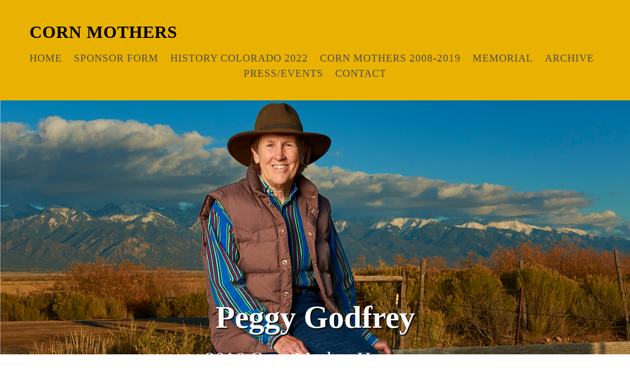

--- FILE ---
content_type: text/html; charset=utf-8
request_url: https://www.cornmothers.com/Peggy-Godfrey.php
body_size: 10558
content:
<!DOCTYPE html>
<!--[if lt IE 7]>      <html class="no-js lt-ie9 lt-ie8 lt-ie7"> <![endif]-->
<!--[if IE 7]>         <html class="no-js lt-ie9 lt-ie8"> <![endif]-->
<!--[if IE 8]>         <html class="no-js lt-ie9"> <![endif]-->
<!--[if gt IE 8]><!--> <html class="no-js"> <!--<![endif]-->
    <head>
        <meta name="viewport" content="width=device-width, initial-scale=1.0">

        <!-- normalize and html5 boilerplate resets -->
        <link rel="stylesheet" href="templates/Skyline_v2/resources/css/reset.css">
        <link rel="stylesheet" href="templates/Skyline_v2/resources/css/less.build.css">

        <!--[if lte IE 9]>
        <script src="templates/Skyline_v2/resources/js/html5shiv.js"></script>
        <script src="templates/Skyline_v2/resources/js/html5shiv-printshiv.js"></script>

        <![endif]-->

        <meta http-equiv="content-type" content="text/html; charset=utf-8" />


<title>Corn Mothers | Our Story</title>



<meta name="description" content="Return of the Corn Mothers book featuring Amy Banker, Amy Duncan, Arlette Lucero, Aurora Villareal-Aguilera, Barbara Clark, Barbara Shannon-Banister, Belinda Garcia, Bertha A. Velarde, Brenda Kay Manuelito, Carol Guerroro-Murphy, Carolina &quot;Carrie&quot; Mejia, Carrie Howell, Cherie Karo Schwartz, Christina Maxine Sigala, Claudia Ebel, Concepcion (Concha) Garcia Allen, Dr. B. Afeni McNeely Cobham, Dr. Sylvia Lee, Ella Maria Ray, Evelyn Valdez Martinez, Geneva Escobedo, Ivette Guzman, Jessica &quot;Jessa&quot; Tumposky, Judy Newland, Kristy L. Duran, Lois Burrell, Lois Harvey, Lucy Lopez Dussart Lucero, Maria de la Cruz, Nellie Ecobedo Plasencio, Oneyda L. Maestas, Patricia Sigala, Pauline Vicoria &quot;Tori&quot; Martinez, Peggy Godfrey, Raven Winston Mercado, Rev. Anne Lousie Zapf, Rita Flores de Wallace, Sara Ransom, Stella Teller" />
<meta name="keywords" content="Return of the Corn Mothers, Corn Mothers, Colorado, renee fajardo, todd pierson, toinette i. brown, arlette lucero, corn mothers book,  native ameriacan, native american women, corn, mothers, corn mothers our story, our story, Amy Banker, Amy Duncan, Arlette Lucero, Aurora Villareal-Aguilera, Barbara Clark, Barbara Shannon-Banister, Belinda Garcia, Bertha A. Velarde, Brenda Kay Manuelito, Carol Guerroro-Murphy, Carolina &quot;Carrie&quot; Mejia, Carrie Howell, Cherie Karo Schwartz, Christina Maxine Sigala, Claudia Ebel, Concepcion (Concha) Garcia Allen, Dr. B. Afeni McNeely Cobham, Dr. Sylvia Lee, Ella Maria Ray, Evelyn Valdez Martinez, Geneva Escobedo, Ivette Guzman, Jessica &quot;Jessa&quot; Tumposky, Judy Newland, Kristy L. Duran, Lois Burrell, Lois Harvey, Lucy Lopez Dussart Lucero, Maria de la Cruz, Nellie Ecobedo Plasencio, Oneyda L. Maestas, Patricia Sigala, Pauline Vicoria &quot;Tori&quot; Martinez, Peggy Godfrey, Raven Winston Mercado, Rev. Anne Lousie Zapf, Rita Flores de Wallace, Sara Ransom, Stella Teller, book pdf, return of the corn mothers pdf, pdf" />

  <link href="resources/Corn-512.png" rel="shortcut icon" type="image/x-icon" />
  <link href="resources/Corn-512.png" rel="icon" type="image/x-icon" />

  


  <style type="text/css" id="styleCSS">
    /*
    Some Style Themes enhanced with background textures provided by http://subtlepatterns.com/
*/
body {
    
    
    background-repeat: no-repeat;
    background-attachment: fixed;
    background-position: center center;
    background-size: cover;
}

/* IOS devices 'bgd-att: fixed' solution */
@media only screen and (max-device-width: 1366px) {
    .bgd-attachment-fixed {
        background-image: none;
    }
    .bgd-attachment-fixed:after {
        content: '';
        position: fixed;
        top: 0;
        left: 0;
        right: 0;
        width: 100%;
        height: 100%;
        
        background-repeat: no-repeat;
        background-position: center center;
        background-size: cover;
        z-index: -2;
    }
}

.Text_2_Default,
.yola_heading_container {
  word-wrap: break-word;
}

.yola_bg_overlay {
    display:table;
    table-layout: fixed;
    position:absolute;
    min-height: 100%;
    min-width: 100%;
    width:100%;
    height:100%;
}
.yola_outer_content_wrapper {
    
    padding-right: 0px;
    
    padding-left: 0px;
}
.yola_inner_bg_overlay {
    width:100%;
    min-height: 100vh;
    display: table-cell;
    
    vertical-align: top;
}
.yola_outer_heading_wrap {
    width:100%;
    text-align: center;
}
.yola_heading_container {
    margin: 0 auto;
    
    	background-color: #e9b200;

}
.yola_inner_heading_wrap {
    margin: 0 auto;
    
}
.yola_innermost_heading_wrap {
    padding-left:0;
    padding-right:0;
    margin: 0 auto;
    padding-top: 40px;
    padding-bottom: 40px;
}
.yola_inner_heading_wrap.top nav,
.yola_inner_heading_wrap.top div#yola_heading_block,
.yola_inner_heading_wrap.bottom nav,
.yola_inner_heading_wrap.bottom div#yola_heading_block {
    padding-left: 60px;
    padding-right: 60px;
}
.yola_inner_heading_wrap.left .yola_innermost_heading_wrap,
.yola_inner_heading_wrap.right .yola_innermost_heading_wrap {
    padding-left: 60px;
    padding-right: 60px;
}
.yola_inner_heading_wrap h1 {
    margin: 0;
}
#yola_nav_block {
    height: 100%;
}
#yola_nav_block nav {
    text-align: center;
    
}
#yola_nav_block nav ul{
    display:inline;
}
.yola_inner_heading_wrap.left #yola_heading_block {
    float:left;
}
.yola_inner_heading_wrap.right #yola_heading_block {
    float:right;
}
.yola_inner_heading_wrap.top #yola_nav_block {
    padding:10px 0 0 0;
}
.yola_inner_heading_wrap.right #yola_nav_block {
    float:left;
    padding:10px 0 0 0;
}
.yola_inner_heading_wrap.bottom #yola_nav_block {
    padding:0 0 10px 0;
}
.yola_inner_heading_wrap.left #yola_nav_block {
    float:right;
    padding:10px 0 0 0;
}
.yola_banner_wrap {
    background-attachment: scroll;
    text-align: center;
    margin: 0 auto;
    
    display: none;
    background-position: top left;
    background-size: auto;
    background-repeat: repeat-x;
    background-image: url(templates/Skyline_v2/resources/images/banner_frame.png);
    background-color: #f9f9f9;
}
.yola_inner_banner_wrap {
    padding-left:0;
    padding-right:0;
    padding-top: 5px;
    padding-bottom: 5px;
    
}
.yola_innermost_banner_wrap {
    margin: 0 auto;
    max-width: 1020px;
}
.yola_inner_nav_wrap {
    margin: 0 auto;
    
}
.yola_banner_wrap nav ul.sys_navigation {
    text-align: center;
    padding-top:10px;
    padding-bottom:10px;
}
.yola_banner_wrap h1 {
    margin:0;
    text-align: center;
}
.yola_site_tagline {
    padding-top:0;
    padding-bottom:0;
    font-family: 'Raleway';
    font-size: 3rem;
    color: #ffffff;
    text-decoration: none;
    letter-spacing: 0px;
    line-height: 1.5em;
    text-transform: none;
    text-align: left;
    padding-right: 60px;
    padding-left: 60px;

}
.yola_site_tagline span {
    display: inline-block;
    
    
    
    
    
}
ul.sys_navigation {
    margin: 0;
    padding: 0;
    text-align: center;
}
ul.sys_navigation li {
    display: inline;
    list-style: none;
    margin:0 20px 0 0;
}
.yola_inner_heading_wrap ul.sys_navigation li:last-child {
    margin:0;
}
ul.sys_navigation li a{
    text-decoration: none;
}

div.ys_submenu {
    margin-top: 8px;
}

.yola_content_wrap {
    margin:0 auto;
    
    
}
.yola_content_column {
    margin:0 auto;
    
}

.yola_inner_content_column {
    margin:0 auto;

    
    
    
    
}
.yola_inner_footer_wrap {
    padding: 0 20px;
}
div[id*='sys_region_'] {
    padding-left: 0 ! important;
    padding-right: 0 ! important;
}
.yola_site_logo {
    
    max-width:100%;
}
#sys_heading.yola_hide_logo img {
    display:none;
}
#sys_heading.yola_hide_logo span {
    display:inline;
}
a#sys_heading.yola_show_logo {
    font-size:14px;
}
#sys_heading.yola_show_logo img {
    display:inline;
}
#sys_heading.yola_show_logo span {
    display:none;
}
.yola_footer_wrap {
    margin:0 auto;
    
    	background-color: #e9b200;

}
.yola_footer_column {
    margin:0 auto;
    
    display: block;
}
footer {
    padding-top: 19px;
    padding-right: 60px;
    padding-bottom: 40px;
    padding-left: 60px;
    font-family: 'Open Sans';
    font-size: 1.2rem;
    color: #ffffff;
    line-height: 1.5em;
    
    text-transform: none;

}
span.yola_footer_socialbuttons {
    display:inline-block;
    line-height:0;
    margin:0;
    padding:0;
    display:inline-block;
    position:static;
    float:left;
    width:146px;
    height:20px;
    display: none;
}
.sys_yola_form .submit,
.sys_yola_form input.text,
.sys_yola_form input.email,
.sys_yola_form input.tel,
.sys_yola_form input.url,
.sys_yola_form textarea {
    font-family: 'Open Sans';
    font-size: 1.2rem;
    line-height: 1.5em;
    
    text-transform: none;
}
div.sys_yola_form {
    padding:0 !important;
}
div.sys_yola_form form {
    margin:0 !important;
    padding:0 !important;
}
.sys_layout h2, .sys_txt h2, .sys_layout h3, .sys_txt h3, .sys_layout h4, .sys_txt h4, .sys_layout h5, .sys_txt h5, .sys_layout h6, .sys_txt h6, .sys_layout p, .sys_txt p {
    margin-top:0;
}
div[id*='sys_region_'] {
    padding:0 !important;
}
.sys_layout blockquote {
  margin-top: 10px;
  margin-bottom: 10px;
  margin-left: 50px;
  padding-left: 15px;
  border-left: 3px solid #333333;;
  
  font-style: italic;
  color: #ffffff;
  
  
  
  
}
.sys_layout blockquote,
.sys_layout blockquote h1,
.sys_layout blockquote h2,
.sys_layout blockquote h3,
.sys_layout blockquote h4,
.sys_layout blockquote h5,
.sys_layout blockquote h6,
.sys_layout blockquote p {
    font-family: 'Amatic SC';
}
.sys_layout p,.sys_layout pre {margin:0 0 1.5em 0}
.sys_layout h2,.sys_layout h3,.sys_layout h4,.sys_layout h5,.sys_layout h6 { margin:0 0 0.5em 0 }
.sys_layout dl, .sys_layout menu,.sys_layout ol,.sys_layout ul{margin:0 0 1.5em 0}

.mob_menu {
    display: none;
}

.new-text-widget img, .old_text_widget img {
    max-width: 100%;
}


@media only screen and (max-width : 736px) {
    html {
        font-size: 80%;
    }

    body .m_inherit_width {
        width: inherit;
    }

    .small_device_hide {
        opacity: 0;
    }

    /* Remove display table so that fixefox can understand max-width */
    .yola_bg_overlay, .yola_inner_bg_overlay {
       display: block;
    }

    /* Zero out padding of the heading wrapper */
    .yola_inner_heading_wrap.top .yola_innermost_heading_wrap,
    .yola_inner_heading_wrap.bottom .yola_innermost_heading_wrap,
    .yola_inner_heading_wrap.left .yola_innermost_heading_wrap,
    .yola_inner_heading_wrap.right .yola_innermost_heading_wrap {
        padding-left: 0;
        padding-right: 0;
    }

    /* Make all image widgets center aligned */
    .Image_Default img {
        display: block;
        margin: 0 auto;
    }

    /* Center button widgets in column dividers */
    .column_divider .sys_button {
        text-align: center;
    }

    /* Make column dividers snap to one over another */
    .yola_inner_heading_wrap.left #yola_heading_block, .yola_inner_heading_wrap.right #yola_heading_block {
        float: none;
    }

    #sys_heading {
        word-wrap: break-word;
        word-break: break-word;
    }

    body .column_divider .left, body .column_divider .right {
        width: 100%;
        padding-left: 0;
        padding-right: 0;
    }

    .mob_menu a:visited {
        color: #fff;
    }

    .mob_menu {
        display: block;
        z-index: 1;
        ;
        background: rgba(233,178,0,1.00);;
        ;
    }

    .mob_menu.menu_open {
        position: absolute;
        min-height: 100%;
        padding: 1rem 0 0 0;
        margin: 0;
        top: 0;
        left: 0;
        right: 0;
    }

    .yola_outer_content_wrapper {
        display: block;
        padding-top: 0;
    }

    .mob_menu_overlay {
        display: none;
        text-transform: uppercase;
    }

    .menu_open .mob_menu_overlay  {
        display: block;
    }

    .mob_menu_toggle {
        display: block;
        padding-top: 5%;
        padding-bottom: 6%;
        text-align: center;
        color: #666;
        cursor: pointer;
    }
    .mob_submenu_toggle {
        list-style: none;
        text-align: center;
        padding: 0;
        margin: 0;
    }

    .new-text-widget img, .old_text_widget img {
        height: auto;
    }

    #sys_heading span {
        font-size: 35px;
    }
    .sys_navigation {
        display: none;
    }

    .mobile_ham {
        stroke: #4d4b4b;
    }

    .mobile_quit {
        display: none;
    }

    .menu_open .mobile_ham {
        display: none;
    }

    .menu_open .mobile_quit {
        display: inline;
        stroke: #4d4b4b;
    }

    .mob_menu_list {
        font-family: 'Raleway';
        font-weight: lighter;
        margin: 0;
        font-size: 2.2em;
        line-height: 2;
        letter-spacing: 0.1em;
        list-style: none;
        text-align: center;
        padding: 0;
        -webkit-animation-duration: .2s;
        -webkit-animation-fill-mode: both;
        -webkit-animation-name: fadeInUp;
        -moz-animation-duration: .2s;
        -moz-animation-fill-mode: both;
        -moz-animation-name: fadeInUp;
        -o-animation-duration: .2s;
        -o-animation-fill-mode: both;
        -o-animation-name: fadeInUp;
        animation-duration: .2s;
        animation-fill-mode: both;
        animation-name: fadeInUp;
    }

    .mob_menu_overlay .mob_menu_list a {
        color: #4d4b4b;
    }

    .mob_more_toggle {
        display: inline-block;
        cursor: pointer;
        background: none;
        border: none;
        outline: none;
        margin-left: 8px;
        stroke: #4d4b4b;
    }

    .up_arrow {
        display: none;
    }

    .sub_menu_open svg .down_arrow {
        display: none;
    }

    .sub_menu_open .up_arrow {
        display: inline;
    }

    .mob_menu_overlay .mob_menu_list .selected a {
        color: #333333;
    }

    .sub_menu_open a {
        color: #333333;
    }

    .mob_menu_list .sub_menu_open a {
        color: #333333;
    }

    .sub_menu_open .mob_more_toggle {
        stroke: #333333;
    }

    .mob_submenu_list {
        font-family: 'Raleway';
        font-weight: lighter;
        list-style: none;
        text-align: center;
        padding: 0 0 5% 0;
        margin: 0;
        line-height: 1.6;
        display: none;
        -webkit-animation-duration: .2s;
        -webkit-animation-fill-mode: both;
        -webkit-animation-name: fadeInUp;
        -moz-animation-duration: .2s;
        -moz-animation-fill-mode: both;
        -moz-animation-name: fadeInUp;
        -o-animation-duration: .2s;
        -o-animation-fill-mode: both;
        -o-animation-name: fadeInUp;
        animation-duration: .2s;
        animation-fill-mode: both
        animation-name: fadeInUp;
    }

    .sub_menu_open .mob_submenu_list{
        display: block;
    }

    .mob_submenu_items {
        font-size: 0.75em;
    }
    .mob_menu_list .mob_nav_selected {
        color: #333333;
    }

    .menu_open ~ .yola_outer_content_wrapper {
        display: none;
    }

    @-webkit-keyframes fadeInUp {
      0% {
        opacity: 0;
        -webkit-transform: translate3d(0, 100%, 0);
        transform: translate3d(0, 100%, 0);
      }
      100% {
        opacity: 1;
        -webkit-transform: none;
        transform: none;
      }
    }

    @-moz-keyframes fadeInUp {
      0% {
        opacity: 0;
        -moz-transform: translate3d(0, 100%, 0);
        transform: translate3d(0, 100%, 0);
      }
      100% {
        opacity: 1;
        -moz-transform: none;
        transform: none;
      }
    }

    @-o-keyframes fadeInUp {
      0% {
        opacity: 0;
        -o-transform: translate3d(0, 100%, 0);
        transform: translate3d(0, 100%, 0);
      }
      100% {
        opacity: 1;
        -o-transform: none;
        transform: none;
      }
    }

    @keyframes fadeInUp {
      0% {
        opacity: 0;
        transform: translate3d(0, 100%, 0);
      }
      100% {
        opacity: 1;
        transform: none;
      }
    }
}


  </style>

  <style id="yola-user-css-overrides" type="text/css">
    div #I72ba0d3955a642d39a1739f69ad137cb_sys_txt h2 {
	text-shadow: 2px 2px 2px black; 
}

div #Iebfc5e4688144161aff12ac2bf8932a9_sys_txt h2 {
 	/* text-shadow: 2px 2px 2px white; */
}

div.sys_button a {
  -webkit-transition: all 0.5s ease; 
  -moz-transition: all 0.5s ease; 
  -o-transition: all 0.5s ease;
 transition: all 0.5s ease; 
}
. . .

.footer-content-right {
  padding-right:40px;
  margin-top:20px;
  float:right;
}

.icon-style {
  height:40px;
  margin-left:20px;
  margin-top:5px;
}

.icon-style:hover {
  background-color:yellow;
  padding:5px;

  
  
@media print {
    header, footer {
        position: fixed;
    }
    
    footer {
        bottom: 0;
    }
}

  </style>

<script src="//ajax.googleapis.com/ajax/libs/webfont/1.4.2/webfont.js" type="text/javascript"></script>

      <style type="text/css">
      @import url("//fonts.sitebuilderhost.net/css?family=Amatic+SC%3Aregular|Raleway%3Aregular|Open+Sans%3Aregular&subset=latin,latin-ext");
    </style>
  
  <style type="text/css" id="styleOverrides">
    /* ======================
*
*  Site Style Settings
*
=========================*/
/* Paragraph text (p) */

.content p, #content p, .HTML_Default p, .Text_Default p, .sys_txt p, .sys_txt a, .sys_layout p, .sys_txt, .sys_layout  {
    font-family: 'Open Sans';
    
    font-size: 1.2rem;
    color: #333333;
    line-height: 1.5em;
    
    text-transform: none;
}

/* Navigation */
.sys_navigation a, .ys_menu_2, div#menu ul, div#menu ul li a, ul.sys_navigation li a, div.sys_navigation ul li.selected a, div.sys_navigation ul li a, #navigation li a, div.ys_menu ul a:link, div.ys_menu ul a:visited, div.ys_nav ul li a, #sys_banner ul li a {
    font-family: 'Raleway';
    
    font-size: 1.3rem;
    color: #4d4b4b;
    text-decoration: none;
    letter-spacing: 1px;
    line-height: 1.5em;
    text-transform: uppercase;
}


/* Navigation:selected */
div.sys_navigation ul li.selected a, div#menu ul li.selected a, #navigation li.selected a, div.ys_menu ul li.selected a:link, div.ys_menu ul li.selected a:visited, div.ys_nav ul li.selected a, #sys_banner ul li.selected a {
    color: #333333;
}

/* Navigation:hover */
div.sys_navigation ul li a:hover, div#menu ul li a:hover, #navigation li a:hover, div.ys_menu ul a:hover, div.ys_nav ul li a:hover, div.ys_menu ul li a:hover, #sys_banner ul li a:hover {
    color: #333333;
}

/* Site Title */
#sys_heading, a#sys_heading, #sys_banner h1 a, #header h1 a, div#heading h1 a {
    font-family: 'Raleway';
    
    font-size: 35px;
    color: #000000;
    text-decoration: none;
    letter-spacing: 1px;
    line-height: 1.5em;
    text-transform: uppercase;
}

/* Hyperlinks (a, a:hover, a:visited) */
a, .sys_txt a:link, .sys_layout a:link {color: #0e2e04;}
a, .sys_txt a:link, .sys_layout a:link {text-decoration: underline;}
a:visited, .sys_txt a:visited, .sys_layout a:visited {color: #a37d00;}
a:hover, .sys_txt a:hover, .sys_layout a:hover {color: #797979;}
a:hover, .sys_txt a:hover, .sys_layout a:hover {text-decoration: underline;}

/* Headings (h2, h3, h4, h5, h6) */
.sys_layout h2, .sys_txt h2 {
    font-family: 'Raleway';
    
    font-size: 4rem;
    color: #333333;
    text-decoration: none;
    letter-spacing: 0px;
    line-height: 1.15em;
    text-transform: inherit;
}

.sys_layout h2 a, .sys_layout h2 a:link, .sys_layout h2 a:hover, .sys_layout h2 a:visited {
    font-family: 'Raleway';
    
    font-size: 4rem;
    color: #333333;
    letter-spacing: 0px;
    line-height: 1.15em;
    text-transform: inherit;
}

.sys_layout h3, .sys_txt h3 {
    font-family: 'Raleway';
    
    font-size: 2.5rem;
    color: #333333;
    text-decoration: none;
    letter-spacing: 0px;
    line-height: 0.87em;
    text-transform: inherit;
}

.sys_layout h3 a, .sys_layout h3 a:link, .sys_layout h3 a:hover, .sys_layout h3 a:visited {
    font-family: 'Raleway';
    
    font-size: 2.5rem;
    color: #333333;
    letter-spacing: 0px;
    line-height: 0.87em;
    text-transform: inherit;
}

.sys_layout h4, .sys_txt h4 {
    font-family: 'Raleway';
    
    font-size: 1.4rem;
    color: #333333;
    text-decoration: none;
    letter-spacing: 0px;
    line-height: 1.5em;
    text-transform: uppercase;
}

.sys_layout h4 a, .sys_layout h4 a:link, .sys_layout h4 a:hover, .sys_layout h4 a:visited {
    font-family: 'Raleway';
    
    font-size: 1.4rem;
    color: #333333;
    letter-spacing: 0px;
    line-height: 1.5em;
    text-transform: uppercase;
}

.sys_layout h5, .sys_txt h5 {
    font-family: 'Raleway';
    
    font-size: 1.2rem;
    color: #333333;
    text-decoration: none;
    letter-spacing: 0px;
    line-height: 1.5em;
    text-transform: none;
}

.sys_layout h5 a, .sys_layout h5 a:link, .sys_layout h5 a:hover, .sys_layout h5 a:visited {
    font-family: 'Raleway';
    
    font-size: 1.2rem;
    color: #333333;
    letter-spacing: 0px;
    line-height: 1.5em;
    text-transform: none;
}

.sys_layout h6, .sys_txt h6 {
    font-family: 'Raleway';
    
    font-size: 1rem;
    color: #333333;
    
    letter-spacing: 0px;
    line-height: 1.5em;
    text-transform: none;
}

.sys_layout h6 a, .sys_layout h6 a:link, .sys_layout h6 a:hover, .sys_layout h6 a:visited {
    font-family: 'Raleway';
    
    font-size: 1rem;
    color: #333333;
    letter-spacing: 0px;
    line-height: 1.5em;
    text-transform: none;
}

/*button widget*/
.sys_layout .sys_button a, .sys_layout .sys_button a:link, .sys_layout .sys_button a:visited {
    display:inline-block;
    text-decoration: none;
}
.sys_layout .sys_button a:link, .sys_layout .sys_button a:visited {
    cursor:pointer;
}
.sys_layout .sys_button a {
    cursor:default;
}

.sys_layout .sys_button.square a, .sys_layout .sys_button.square a:link {
    border-radius:0px;
}
.sys_layout .sys_button.rounded a, .sys_layout .sys_button.rounded a:link {
    border-radius:3px;
}
.sys_layout .sys_button.pill a, .sys_layout .sys_button.pill a:link {
    border-radius:90px;
}

/*button sizes*/
.sys_layout .sys_button.small a, .sys_layout .sys_button.small a:link, .sys_layout .sys_button.small a:visited {font-family: 'Raleway';font-size: 1.2rem;padding-top:10px;padding-bottom:10px;padding-left:25px;padding-right:25px;}
.sys_layout .sys_button.medium a, .sys_layout .sys_button.medium a:link, .sys_layout .sys_button.medium a:visited {font-family: 'Raleway';font-size: 1.5rem;padding-top:15px;padding-bottom:15px;padding-left:37px;padding-right:37px;}
.sys_layout .sys_button.large a, .sys_layout .sys_button.large a:link, .sys_layout .sys_button.large a:visited {font-family: 'Raleway';font-size: 1.5rem;padding-top:18px;padding-bottom:18px;padding-left:50px;padding-right:50px;}

/*button styles:small*/
.sys_layout .sys_button.small.outline a, .sys_layout .sys_button.small.outline a:link {
    border-color:rgba(140,140,140,1.00);
    color: rgba(140,140,140,1.00);
    border-style: solid;
    border-width: 2px;
}
.sys_layout .sys_button.small.outline a:visited {
    color: rgba(140,140,140,1.00);
}
.sys_layout .sys_button.small.solid a, .sys_layout .sys_button.small.solid a:link {
    	background-color: #8c8c8c;

    color: #ffffff;
    border-color:rgba(140,140,140,1.00);
    border-style: solid;
    border-width: 2px;
}
.sys_layout .sys_button.small.solid a:visited {
    color: #ffffff;
}
.sys_layout .sys_button.small.outline a:hover {
    background-color: rgba(140,140,140,1.00);
    color: #ffffff;
    text-decoration: none;
}

/*button styles:medium*/
.sys_layout .sys_button.medium.outline a, .sys_layout .sys_button.medium.outline a:link {
    border-color:rgba(233,178,0,1.00);
    color: rgba(233,178,0,1.00);
    border-style: solid;
    border-width: 2px;
}
.sys_layout .sys_button.medium.outline a:visited {
    color: rgba(233,178,0,1.00);
}
.sys_layout .sys_button.medium.solid a, .sys_layout .sys_button.medium.solid a:link {
    	background-color: #e9b200;

    color: #ffffff;
    border-color:rgba(233,178,0,1.00);
    border-style: solid;
    border-width: 2px;
}
.sys_layout .sys_button.medium.solid a:visited {
    color: #ffffff;
}
.sys_layout .sys_button.medium.outline a:hover {
    background-color: rgba(233,178,0,1.00);
    color: #ffffff;
    text-decoration: none;
}
/*button styles:large*/
.sys_layout .sys_button.large.outline a, .sys_layout .sys_button.large.outline a:link {
    border-color:rgba(233,178,0,1.00);
    color: rgba(233,178,0,1.00);
    border-style: solid;
    border-width: 2px;
}
.sys_layout .sys_button.large.outline a:visited {
    color: rgba(233,178,0,1.00);
}
.sys_layout .sys_button.large.solid a, .sys_layout .sys_button.large.solid a:link {
    	background-color: #e9b200;

    color: #ffffff;
    border-color:rgba(233,178,0,1.00);
    border-style: solid;
    border-width: 2px;
}
.sys_layout .sys_button.large.solid a:visited {
    color: #ffffff;
}
.sys_layout .sys_button.large.outline a:hover {
    background-color: rgba(233,178,0,1.00);
    color: #ffffff;
    text-decoration: none;
}

.sys_layout .sys_button.solid a:hover {
    text-decoration: none;
    opacity: .8;
}  </style>

  



<script type="text/javascript" src="//ajax.googleapis.com/ajax/libs/jquery/1.11.1/jquery.min.js"></script>
<script type="text/javascript">window.jQuery || document.write('<script src="/components/bower_components/jquery/dist/jquery.js"><\/script>')</script>
<link rel="stylesheet" type="text/css" href="classes/commons/resources/flyoutmenu/flyoutmenu.css?1001144" />
<script type="text/javascript" src="classes/commons/resources/flyoutmenu/flyoutmenu.js?1001144"></script>
<link rel="stylesheet" type="text/css" href="classes/commons/resources/global/global.css?1001144" />


<script type="text/javascript">
  var swRegisterManager = {
    goals: [],
    add: function(swGoalRegister) {
      this.goals.push(swGoalRegister);
    },
    registerGoals: function() {
      while(this.goals.length) {
        this.goals.shift().call();
      }
    }
  };

  window.swPostRegister = swRegisterManager.registerGoals.bind(swRegisterManager);
</script>

  
  
  
  
  
  

    </head>
    <body lang="en" class="bgd-attachment-fixed">
        
        <div id="sys_background" class="yola_bg_overlay">
            <div class="yola_inner_bg_overlay">
                <div class="yola_outer_content_wrapper">
                    <header role="header">
                        <div class="yola_outer_heading_wrap">
                            <div class="yola_heading_container">
                                <div class="yola_inner_heading_wrap left">
                                    <div class="yola_innermost_heading_wrap">
                                                                                <nav class="mob_menu">
                                            <div class="mob_menu_toggle"><!--Mobile Nav Toggle-->
                                                <svg class="mobile_ham" width="40" height="25">
                                                  <line x1="0" y1="3" x2="40" y2="3" stroke-width="2"/>
                                                  <line x1="0" y1="13" x2="40" y2="13" stroke-width="2"/>
                                                  <line x1="0" y1="23" x2="40" y2="23" stroke-width="2"/>
                                                </svg>
                                                <svg class="mobile_quit" width="26" height="50">
                                                    <line x1="0" y1="1" x2="26" y2="25" stroke-width="2"/>
                                                    <line x1="0" y1="25" x2="26" y2="1" stroke-width="2"/>
                                                </svg>
                                            </div>
                                            <div class="mob_menu_overlay"> <!--Mobile Nav Overlay-->
                                                <ul class="mob_menu_list">
      <li class="">
      <a href="./" title="Home">Home</a>
          </li>
      <li class="">
      <a href="SPONSOR-FORM.php" title="SPONSOR FORM">SPONSOR FORM</a>
          </li>
      <li class="">
      <a href="history-colorado-2022.php" title="History Colorado 2022">History Colorado 2022</a>
          </li>
      <li class="">
      <a href="corn-mothers-2008-2019.php" title="Corn Mothers 2008-2019">Corn Mothers 2008-2019</a>
          </li>
      <li class="">
      <a href="Memorial.php" title="Memorial">Memorial</a>
              <svg class="mob_more_toggle" x="0px" y="0px" height="24" width="24" viewBox="0 0 24 24" enable-background="new 0 0 24 24" xml:space="preserve">
          <circle cx="12" cy="12" r="11" stroke-width="1.5" fill="none" />
          <line class="down_arrow" x1="5" y1="10" x2="12" y2="17" stroke-width="2" />
          <line class="down_arrow" x1="12" y1="17" x2="19" y2="10" stroke-width="2" />
          <line class="up_arrow" x1="5" y1="15" x2="12" y2="8" stroke-width="2" />
          <line class="up_arrow" x1="12" y1="8" x2="19" y2="15" stroke-width="2" />
        </svg>
        <ul class="mob_submenu_list">
                      <li>
              <a class="mob_submenu_items" href="lois-burell.php" title="Lois Burell">Lois Burell</a>
            </li>
                      <li>
              <a class="mob_submenu_items" href="dr-genevieve-canales.php" title="Dr Genevieve Canales">Dr Genevieve Canales</a>
            </li>
                      <li>
              <a class="mob_submenu_items" href="ellen-grace-alires-trujillo.php" title="Ellen Grace Alires-Trujillo">Ellen Grace Alires-Trujillo</a>
            </li>
                      <li>
              <a class="mob_submenu_items" href="alfie-salasar.php" title="Alfie Salasar">Alfie Salasar</a>
            </li>
                      <li>
              <a class="mob_submenu_items" href="Alicia-Cardenas.php" title="Alicia Cardenas">Alicia Cardenas</a>
            </li>
                      <li>
              <a class="mob_submenu_items" href="Rita-J-Martinez-Memorial.php" title="Rita J Martinez">Rita J Martinez</a>
            </li>
                      <li>
              <a class="mob_submenu_items" href="aurora-villareal-aguilar.php" title="Aurora Villareal Aguilera">Aurora Villareal Aguilera</a>
            </li>
                      <li>
              <a class="mob_submenu_items" href="Nellie-Escobedo-Plasencio.php" title="Nellie Escobedo Plasencio">Nellie Escobedo Plasencio</a>
            </li>
                      <li>
              <a class="mob_submenu_items" href="Caroline-Mejia.php" title="Caroline Mejia">Caroline Mejia</a>
            </li>
                      <li>
              <a class="mob_submenu_items" href="lucy-lucero.php" title="Lucy-Lucero">Lucy-Lucero</a>
            </li>
                      <li>
              <a class="mob_submenu_items" href="Dora-Esquibel.php" title="Dora  Esquibel">Dora  Esquibel</a>
            </li>
                      <li>
              <a class="mob_submenu_items" href="Bertha-Veladre.php" title="Bertha Velarde">Bertha Velarde</a>
            </li>
                  </ul>
            </li>
      <li class="">
      <a href="Archive.php" title="Archive">Archive</a>
          </li>
      <li class="">
      <a href="Press.php" title="Press/Events">Press/Events</a>
          </li>
      <li class="">
      <a href="about.php" title="Contact">Contact</a>
          </li>
  </ul>
                                            </div>
                                        </nav>
                                                                                                                        <div id="yola_heading_block"> <!--Title / Logo-->
                                            <h1>
                                                <a id="sys_heading" class="yola_hide_logo" href="./">
                                                    <img class="yola_site_logo" src="" alt="Corn Mothers" >
                                                    <span>Corn Mothers</span>
                                                </a>
                                            </h1>
                                        </div>
                                        <div id="yola_nav_block"> <!--Nav-->
                                            <nav role="navigation">
                                                <div class="sys_navigation">
                                                <ul class="sys_navigation">
                    <li id="ys_menu_0">
                    <a href="./" title="Home">Home</a>
        </li>
                    <li id="ys_menu_1">
                    <a href="SPONSOR-FORM.php" title="SPONSOR FORM">SPONSOR FORM</a>
        </li>
                    <li id="ys_menu_2">
                    <a href="history-colorado-2022.php" title="History Colorado 2022">History Colorado 2022</a>
        </li>
                    <li id="ys_menu_3">
                    <a href="corn-mothers-2008-2019.php" title="Corn Mothers 2008-2019">Corn Mothers 2008-2019</a>
        </li>
                    <li id="ys_menu_4">
                    <a href="Memorial.php" title="Memorial">Memorial</a>
        </li>
                    <li id="ys_menu_5">
                    <a href="Archive.php" title="Archive">Archive</a>
        </li>
                    <li id="ys_menu_6">
                    <a href="Press.php" title="Press/Events">Press/Events</a>
        </li>
                    <li id="ys_menu_7">
                    <a href="about.php" title="Contact">Contact</a>
        </li>
    </ul>
                                <div id="ys_submenu_4" class="ys_submenu">
            <div class='ys_submenu_inner'>
                <ul>
                                            <li>
                            <a href="lois-burell.php">Lois Burell</a>
                        </li>
                                            <li>
                            <a href="dr-genevieve-canales.php">Dr Genevieve Canales</a>
                        </li>
                                            <li>
                            <a href="ellen-grace-alires-trujillo.php">Ellen Grace Alires-Trujillo</a>
                        </li>
                                            <li>
                            <a href="alfie-salasar.php">Alfie Salasar</a>
                        </li>
                                            <li>
                            <a href="Alicia-Cardenas.php">Alicia Cardenas</a>
                        </li>
                                            <li>
                            <a href="Rita-J-Martinez-Memorial.php">Rita J Martinez</a>
                        </li>
                                            <li>
                            <a href="aurora-villareal-aguilar.php">Aurora Villareal Aguilera</a>
                        </li>
                                            <li>
                            <a href="Nellie-Escobedo-Plasencio.php">Nellie Escobedo Plasencio</a>
                        </li>
                                            <li>
                            <a href="Caroline-Mejia.php">Caroline Mejia</a>
                        </li>
                                            <li>
                            <a href="lucy-lucero.php">Lucy-Lucero</a>
                        </li>
                                            <li>
                            <a href="Dora-Esquibel.php">Dora  Esquibel</a>
                        </li>
                                            <li>
                            <a href="Bertha-Veladre.php">Bertha Velarde</a>
                        </li>
                                    </ul>
            </div>
        </div>
                    
<script>
/* jshint ignore:start */
$(document).ready(function() {
    flyoutMenu.initFlyoutMenu(
        [{"name":"Home","title":"Home","href":".\/","children":[]},{"name":"SPONSOR FORM","title":"SPONSOR FORM","href":"SPONSOR-FORM.php","children":[]},{"name":"History Colorado 2022","title":"History Colorado 2022","href":"history-colorado-2022.php","children":[]},{"name":"Corn Mothers 2008-2019","title":"Corn Mothers 2008-2019","href":"corn-mothers-2008-2019.php","children":[]},{"name":"Memorial","title":"Memorial","href":"Memorial.php","children":[{"name":"Lois Burell","title":"Lois Burell","href":"lois-burell.php"},{"name":"Dr Genevieve Canales","title":"Dr Genevieve Canales","href":"dr-genevieve-canales.php"},{"name":"Ellen Grace Alires-Trujillo","title":"Ellen Grace Alires-Trujillo","href":"ellen-grace-alires-trujillo.php"},{"name":"Alfie Salasar","title":"Alfie Salasar","href":"alfie-salasar.php"},{"name":"Alicia Cardenas","title":"Alicia Cardenas","href":"Alicia-Cardenas.php"},{"name":"Rita J Martinez","title":"Rita J Martinez","href":"Rita-J-Martinez-Memorial.php"},{"name":"Aurora Villareal Aguilera","title":"Aurora Villareal Aguilera","href":"aurora-villareal-aguilar.php"},{"name":"Nellie Escobedo Plasencio","title":"Nellie Escobedo Plasencio","href":"Nellie-Escobedo-Plasencio.php"},{"name":"Caroline Mejia","title":"Caroline Mejia","href":"Caroline-Mejia.php"},{"name":"Lucy-Lucero","title":"Lucy-Lucero","href":"lucy-lucero.php"},{"name":"Dora  Esquibel","title":"Dora  Esquibel","href":"Dora-Esquibel.php"},{"name":"Bertha Velarde","title":"Bertha Velarde","href":"Bertha-Veladre.php"}]},{"name":"Archive","title":"Archive","href":"Archive.php","children":[]},{"name":"Press\/Events","title":"Press\/Events","href":"Press.php","children":[]},{"name":"Contact","title":"Contact","href":"about.php","children":[]}]
    , 'flyover');
});
/* jshint ignore:end */
</script>

                                                </div>
                                            </nav>
                                        </div>
                                                                                <div style="padding:0; height:0; clear:both;">&nbsp;</div>
                                    </div>
                                </div>
                            </div>
                            <div id="sys_banner" class="yola_banner_wrap">
                                <div class="yola_inner_banner_wrap">
                                    <div class="yola_innermost_banner_wrap">
                                        <h2 class="yola_site_tagline" style="display:block"><span>Remembering Our Ancestors and Women from the Southwest involved with Community Activism.</span></h2>
                                    </div>
                                </div>
                            </div>
                        </div>
                    </header>

                    <main class="yola_content_wrap" role="main">
                        <div class="yola_content_column">
                            <div class="yola_inner_content_column clearFix">
                                <style media="screen">
  .layout_1-column {
    width: 100%;
    padding: 0;
    margin: 0;
  }

  .layout_1-column:after {
    content: "";
    display: table;
    clear: both;
  }

  .zone_top {
    margin: 0;
    padding: 5px;
    vertical-align: top;
    line-height: normal;
    min-width: 100px;
  }
</style>

<div class="layout_1-column sys_layout">
    <div id="layout_row1">
        <div id="sys_region_1" class="zone_top" ><div id="I931210a6851e482686c44733188fc8bd" style="display:block;clear: both;" class="Panel_Default">    <style id='yola-panel-style-I931210a6851e482686c44733188fc8bd' type='text/css'>

        
        
        
        
                div#Panel_I931210a6851e482686c44733188fc8bd {
            max-width: 100%;
            margin: 0 auto;;;
        }
        
        #yola-panel-I931210a6851e482686c44733188fc8bd {
            display: table;width: 100%;height: 90vh;min-height: 90vh;position:relative;
        }

        #yola-panel-inner-I931210a6851e482686c44733188fc8bd {
            display: table-cell;vertical-align: middle;padding:5rem 1rem 5rem 1rem;position:relative;
        }

                    #yola-panel-background-I931210a6851e482686c44733188fc8bd {
                                    position:absolute;top:0;left:0;right:0;bottom:0;overflow:hidden;pointer-events:none;touch-action:none;
                            }
        
        
                    #yola-panel-background-parallax-I931210a6851e482686c44733188fc8bd {
                                    background-image:url(resources/lrg_CM/peggygodfrey%20copy.jpg);background-size:contain;background-position:center center;background-repeat:no-repeat;width:100%;height:150%;opacity:0;
                            }
            </style>

    <div id='yola-panel-I931210a6851e482686c44733188fc8bd'>
                    <div
                id='yola-panel-background-I931210a6851e482686c44733188fc8bd'
                                    data-background-parallax='parallax'
                            >
                                    <div id="yola-panel-background-parallax-I931210a6851e482686c44733188fc8bd" class="parallax-bg"></div>
                                            </div>
                <div id='yola-panel-inner-I931210a6851e482686c44733188fc8bd'>
            <div id="Panel_I931210a6851e482686c44733188fc8bd" style="text-align:left; vertical-align:top;" ><div id="I72ba0d3955a642d39a1739f69ad137cb" style="display:block;clear: both;margin:20rem 0 0 0;" class="Text_2_Default"><style type="text/css">
    div.sys_text_widget img.float-left{float:left;margin:10px 15px 10px 0;}
    div.sys_text_widget img.float-right{position:relative;margin:10px 0 10px 15px;}
    div.sys_text_widget img{margin:4px;}
    div.sys_text_widget {
        overflow: hidden;
        margin: 0;
        padding: 0;
        color: ;
        font: ;
        background-color: ;
    }
</style>

<div id="I72ba0d3955a642d39a1739f69ad137cb_sys_txt" systemElement="true" class="sys_txt sys_text_widget new-text-widget"><h2 style="color: #333333; text-align: center;" class="p1"><strong style="color: rgb(255, 255, 255);">Peggy Godfrey </strong></h2></div></div><div id="Idaa8d1f7700648fa881e99604e522158" style="display:block;clear: both;" class="Text_2_Default"><style type="text/css">
    div.sys_text_widget img.float-left{float:left;margin:10px 15px 10px 0;}
    div.sys_text_widget img.float-right{position:relative;margin:10px 0 10px 15px;}
    div.sys_text_widget img{margin:4px;}
    div.sys_text_widget {
        overflow: hidden;
        margin: 0;
        padding: 0;
        color: ;
        font: ;
        background-color: ;
    }
</style>

<div id="Idaa8d1f7700648fa881e99604e522158_sys_txt" systemElement="true" class="sys_txt sys_text_widget new-text-widget"><h3 style="color: #ffffff; text-align: center;">2016 Corn Mother Honoree</h3></div></div></div>
        </div>
    </div>

        <script type="text/javascript">
        (function() {
            if (!window.panelParallax) {
                window.panelParallax = true;
                var script = document.createElement('script');
                script.src = "classes/components/Panel/resources/parallax.js?1001144";
                document.body.insertAdjacentElement('afterbegin', script);
            } else if (window.panelParallax.refresh) {
                window.panelParallax.refresh();
            }
        })();
    </script>
    
    
</div><div id="I76c9ba81a1204a57bc34f63390aba0b2" style="display:block;clear: both;" class="Panel_Default">    <style id='yola-panel-style-I76c9ba81a1204a57bc34f63390aba0b2' type='text/css'>

        
        
        
        
                div#Panel_I76c9ba81a1204a57bc34f63390aba0b2 {
            max-width: 1200px;
            margin: 0 auto;
        }
        
        #yola-panel-I76c9ba81a1204a57bc34f63390aba0b2 {
            min-height: 70vh;
        }

        #yola-panel-inner-I76c9ba81a1204a57bc34f63390aba0b2 {
            padding:8rem 1rem 8rem 1rem;
        }

        
        
            </style>

    <div id='yola-panel-I76c9ba81a1204a57bc34f63390aba0b2'>
                <div id='yola-panel-inner-I76c9ba81a1204a57bc34f63390aba0b2'>
            <div id="Panel_I76c9ba81a1204a57bc34f63390aba0b2" style="text-align:left; vertical-align:top;" ><div id="Icdd554cd7a9f4a18b5a159faaabb6d28" style="display:block;clear: both;" class="Layout1_Default"><style>.column_Icdd554cd7a9f4a18b5a159faaabb6d28 {width: 100%;-moz-box-sizing:border-box;-webkit-box-sizing: border-box;box-sizing:border-box;}.column_Icdd554cd7a9f4a18b5a159faaabb6d28:after {content: "";display: table;clear: both;}.column_Icdd554cd7a9f4a18b5a159faaabb6d28 .left {text-align: left;vertical-align: top;width: 50%;padding: 0 15px 0 0;float: left;-moz-box-sizing: border-box;-webkit-box-sizing: border-box;box-sizing:border-box;}.column_Icdd554cd7a9f4a18b5a159faaabb6d28 .right {vertical-align: top;width: 50%;padding: 0 0 0 15px;float: left;-moz-box-sizing: border-box;-webkit-box-sizing: border-box;box-sizing: border-box;}</style><div class="column_Icdd554cd7a9f4a18b5a159faaabb6d28 column_divider" ><div id="Left_Icdd554cd7a9f4a18b5a159faaabb6d28" class="left" ><div id="Id58dc5c939a541f9aabf0e7014a4b82f" style="display:block;clear: both;" class="Text_2_Default"><style type="text/css">
    div.sys_text_widget img.float-left{float:left;margin:10px 15px 10px 0;}
    div.sys_text_widget img.float-right{position:relative;margin:10px 0 10px 15px;}
    div.sys_text_widget img{margin:4px;}
    div.sys_text_widget {
        overflow: hidden;
        margin: 0;
        padding: 0;
        color: ;
        font: ;
        background-color: ;
    }
</style>

<div id="Id58dc5c939a541f9aabf0e7014a4b82f_sys_txt" systemElement="true" class="sys_txt sys_text_widget new-text-widget"><h3 style="color: #333333; text-align: left;"><span style="color: #e3a03b;">BIO</span></h3>
<h5 class="p1">Peggy Godfrey has been a “trail blazer” for women in the San Luis Valley in Southern Colorado. She was the first certified lifeguard in her hometown, the first woman rancher to be a member of the Taos County Grazing Association, and the first female member of Taos Search and Rescue. She has helped produce a video about ranching in Colorado. She is a storyteller and cowboy poet, and manages her own sheep. She has served on her local soil conservation district, participated in music festivals, and served on a water conservation board, as well as on a school board.</h5>
<h5 class="p1">This powerhouse woman was born in New Orleans and grew up in Homer, Louisiana with her two brothers. After high school, she graduated from Baylor University in Waco, Texas with a B.S. in Biology and a minor in Chemistry. She married in 1968 and has two sons. She did research as technician at Baylor Hospital in Dallas, Texas. Peggy later relocated to Taos, New Mexico, where she began ranching. She moved to Moffat, Colorado in 1988, where she has raised both cattle and sheep.</h5></div></div></div><div id="Right_Icdd554cd7a9f4a18b5a159faaabb6d28" class="right" ><div id="I6a9926dff80d46d2a37c4e4dac2334f4" style="display:block;clear: both;margin:8rem 0 0 3rem;" class="Text_2_Default"><style type="text/css">
    div.sys_text_widget img.float-left{float:left;margin:10px 15px 10px 0;}
    div.sys_text_widget img.float-right{position:relative;margin:10px 0 10px 15px;}
    div.sys_text_widget img{margin:4px;}
    div.sys_text_widget {
        overflow: hidden;
        margin: 0;
        padding: 0;
        color: ;
        font: ;
        background-color: ;
    }
</style>

<div id="I6a9926dff80d46d2a37c4e4dac2334f4_sys_txt" systemElement="true" class="sys_txt sys_text_widget new-text-widget"><h4 style="color: #333333; text-align: left;" class="p1"><span class="s1">Peggy'S</span><span class="s2"><br></span></h4>
<h3 style="color: #333333; text-align: left;"><span style="color: #e3a03b;">LIFE QUOTE</span></h3>
<h4 class="p1"><span class="s1">“Excellence is the result of caring more than others think is wise, risking more than others think is safe, dreaming more than others is practical, and expecting more than others think is possible.” <br> — Author Unknown</span></h4></div></div></div></div></div></div>
        </div>
    </div>

    
    
</div><div id="I5c919ed8a8e741ac8123640f715ec834" style="display:block;clear: both;" class="Panel_Default">    <style id='yola-panel-style-I5c919ed8a8e741ac8123640f715ec834' type='text/css'>

        
        
        
        
                div#Panel_I5c919ed8a8e741ac8123640f715ec834 {
            max-width: 100%;
            margin: 0 auto;
        }
        
        #yola-panel-I5c919ed8a8e741ac8123640f715ec834 {
            min-height: 0vh;position:relative;
        }

        #yola-panel-inner-I5c919ed8a8e741ac8123640f715ec834 {
            padding:0.5rem 1rem 0 1rem;position:relative;
        }

                    #yola-panel-background-I5c919ed8a8e741ac8123640f715ec834 {
                                    background:#333333;background-position:top left;background-repeat:no-repeat;position:absolute;top:0;left:0;right:0;bottom:0;overflow:hidden;pointer-events:none;touch-action:none;
                            }
        
        
            </style>

    <div id='yola-panel-I5c919ed8a8e741ac8123640f715ec834'>
                    <div
                id='yola-panel-background-I5c919ed8a8e741ac8123640f715ec834'
                            >
                                            </div>
                <div id='yola-panel-inner-I5c919ed8a8e741ac8123640f715ec834'>
            <div id="Panel_I5c919ed8a8e741ac8123640f715ec834" style="text-align:left; vertical-align:top;" ><div id="I966eae155ade43e096a78f8a0a612da6" style="display:block;clear: both;" class="Text_2_Default"><style type="text/css">
    div.sys_text_widget img.float-left{float:left;margin:10px 15px 10px 0;}
    div.sys_text_widget img.float-right{position:relative;margin:10px 0 10px 15px;}
    div.sys_text_widget img{margin:4px;}
    div.sys_text_widget {
        overflow: hidden;
        margin: 0;
        padding: 0;
        color: ;
        font: ;
        background-color: ;
    }
</style>

<div id="I966eae155ade43e096a78f8a0a612da6_sys_txt" systemElement="true" class="sys_txt sys_text_widget new-text-widget"><p style="color: #ffffff; text-align: center;">Copyright Return of the Corn Mothers © 2016-2022</p></div></div></div>
        </div>
    </div>

    
    
</div></div>
    </div>
</div>
                            </div>
                        </div>
                    </main>

                    <div class="yola_footer_wrap">
                        <div class="yola_footer_column">
                            <footer id="yola_style_footer">
                                <p style="float:right; margin:0;"></p><div style="clear:both; height:0;"></div>
                            </footer>
                        </div>
                    </div>
                    
                    
<script type="text/javascript" id="site_analytics_tracking" data-id="34ab05b146d74e62a462deef4de3f64d" data-user="b1438ca922354262a5788ba7dc50132f" data-partner="YOLA" data-url="//analytics.yolacdn.net/tracking-v2.js">
  var _yts = _yts || [];
  var tracking_tag = document.getElementById('site_analytics_tracking');
  _yts.push(["_siteId", tracking_tag.getAttribute('data-id')]);
  _yts.push(["_userId", tracking_tag.getAttribute('data-user')]);
  _yts.push(["_partnerId", tracking_tag.getAttribute('data-partner')]);
  _yts.push(["_trackPageview"]);
  (function() {
    var yts = document.createElement("script");
    yts.type = "text/javascript";
    yts.async = true;
    yts.src = document.getElementById('site_analytics_tracking').getAttribute('data-url');
    (document.getElementsByTagName("head")[0] || document.getElementsByTagName("body")[0]).appendChild(yts);
  })();
</script>


<!-- template: Skyline_v2 d5d57282-bbf8-443a-890d-8cf120c0f811 -->
                </div>
            </div> <!-- .inner_bg_overlay -->
        </div> <!-- #sys_background / .bg_overlay -->
        <script src="templates/Skyline_v2/resources/js/browserify.build.js"></script>
    <script defer src="https://static.cloudflareinsights.com/beacon.min.js/vcd15cbe7772f49c399c6a5babf22c1241717689176015" integrity="sha512-ZpsOmlRQV6y907TI0dKBHq9Md29nnaEIPlkf84rnaERnq6zvWvPUqr2ft8M1aS28oN72PdrCzSjY4U6VaAw1EQ==" data-cf-beacon='{"version":"2024.11.0","token":"7582a60376d94764aefd6350a0fa82f5","r":1,"server_timing":{"name":{"cfCacheStatus":true,"cfEdge":true,"cfExtPri":true,"cfL4":true,"cfOrigin":true,"cfSpeedBrain":true},"location_startswith":null}}' crossorigin="anonymous"></script>
</body>
</html>